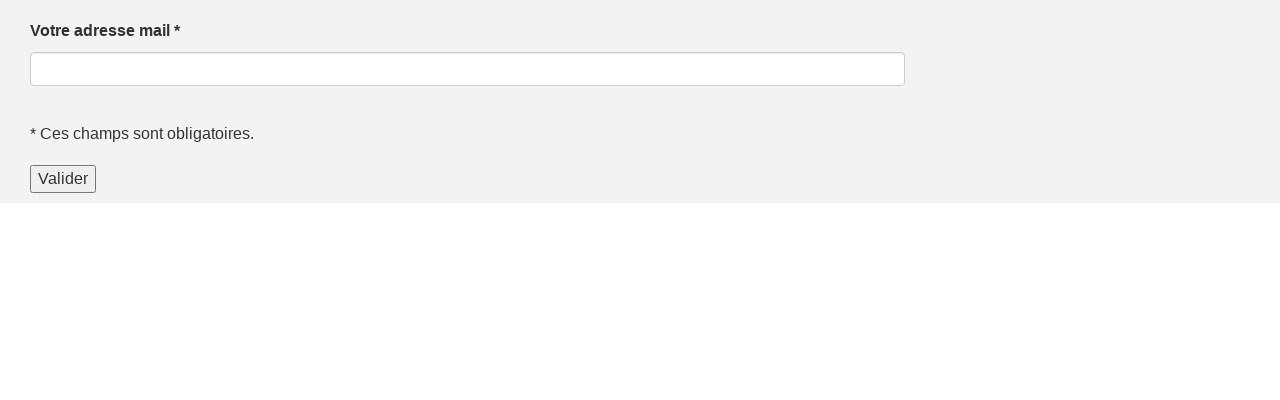

--- FILE ---
content_type: text/html
request_url: https://user.info-muco.com/index.php/webservice/getEmailForm/YncS0wquP5r_i2am6fKz47oKHiTkD9zkhIEUkuehSFJ-wCvcQCxPlu2bmZS-sviwJEfXAUoc-tygOlCTOQxiWw
body_size: 819
content:
<!DOCTYPE html>
<html>
<head>
	<meta http-equiv="Content-Type" content="text/html;charset=utf-8" />
	<link rel="stylesheet" type="text/css" href="https://info-vih.com/assets/css/main.min.css">	<title></title>
	<script src="//ajax.googleapis.com/ajax/libs/jquery/1.8.3/jquery.min.js"></script>
	<style type="text/css">
		.formError{ color: red; clear: both; }
		.formSucces{ color: green; clear: both; }
		html, body{height: auto !important;}
	</style>
</head>
<body>
	<div class="wscontent wsemail">
		<form action="https://user.info-muco.com/index.php/webservice/validationEmailForm/76e2654b7ccc27a6ea4af2ece3ddb365/YncS0wquP5r_i2am6fKz47oKHiTkD9zkhIEUkuehSFJ-wCvcQCxPlu2bmZS-sviwJEfXAUoc-tygOlCTOQxiWw" method="post" accept-charset="utf-8" id="emailForm">			<dl>
				<dt ><label for="login">Votre adresse mail *</label></dt><dd><input type="text" name="login" value="" id="login"  /></dd>
				<dt>&nbsp;</dt><dd>* Ces champs sont obligatoires.</dd>
			</dl>
		<input type="submit" name="mysubmit" value="Valider"  />	</div>
</body>

<script>
function updateParent() { 
    var elt = window.parent.document.getElementById('wsiframe');
    $(elt).height($('.wscontent').height() + 50);
    $(elt).width('100%');
}

$(document)
    .ready(updateParent)
    .resize(updateParent)
    .scroll(updateParent);

document.domain = "info-muco.com";
</script>
</html>